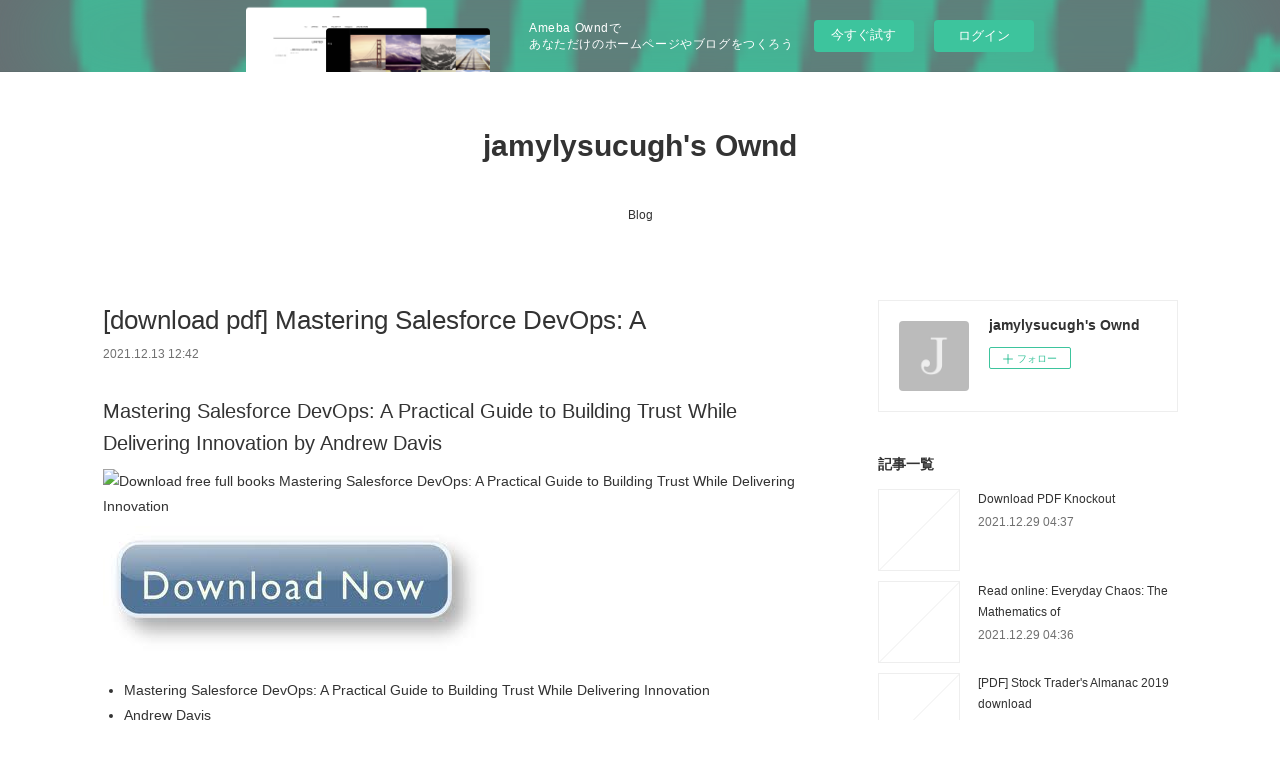

--- FILE ---
content_type: text/html; charset=utf-8
request_url: https://jamylysucugh.theblog.me/posts/26432689/
body_size: 12245
content:
<!doctype html>

            <html lang="ja" data-reactroot=""><head><meta charSet="UTF-8"/><meta http-equiv="X-UA-Compatible" content="IE=edge"/><meta name="viewport" content="width=device-width,user-scalable=no,initial-scale=1.0,minimum-scale=1.0,maximum-scale=1.0"/><title data-react-helmet="true">[download pdf] Mastering Salesforce DevOps: A | jamylysucugh&#x27;s Ownd</title><link data-react-helmet="true" rel="canonical" href="https://jamylysucugh.theblog.me/posts/26432689/"/><meta name="description" content="Mastering Salesforce DevOps: A Practical Guide to Building Trust While Delivering Innovation by Andr"/><meta property="fb:app_id" content="522776621188656"/><meta property="og:url" content="https://jamylysucugh.theblog.me/posts/26432689"/><meta property="og:type" content="article"/><meta property="og:title" content="[download pdf] Mastering Salesforce DevOps: A"/><meta property="og:description" content="Mastering Salesforce DevOps: A Practical Guide to Building Trust While Delivering Innovation by Andr"/><meta property="og:image" content="https://static.amebaowndme.com/madrid-static/gallery/073.jpg"/><meta property="og:site_name" content="jamylysucugh&#x27;s Ownd"/><meta property="og:locale" content="ja_JP"/><meta name="twitter:card" content="summary"/><meta name="twitter:site" content="@amebaownd"/><meta name="twitter:title" content="[download pdf] Mastering Salesforce DevOps: A | jamylysucugh&#x27;s Ownd"/><meta name="twitter:description" content="Mastering Salesforce DevOps: A Practical Guide to Building Trust While Delivering Innovation by Andr"/><meta name="twitter:image" content="https://static.amebaowndme.com/madrid-static/gallery/073.jpg"/><meta name="twitter:app:id:iphone" content="911640835"/><meta name="twitter:app:url:iphone" content="amebaownd://public/sites/1373994/posts/26432689"/><meta name="twitter:app:id:googleplay" content="jp.co.cyberagent.madrid"/><meta name="twitter:app:url:googleplay" content="amebaownd://public/sites/1373994/posts/26432689"/><meta name="twitter:app:country" content="US"/><link rel="amphtml" href="https://amp.amebaownd.com/posts/26432689"/><link rel="alternate" type="application/rss+xml" title="jamylysucugh&#x27;s Ownd" href="https://jamylysucugh.theblog.me/rss.xml"/><link rel="alternate" type="application/atom+xml" title="jamylysucugh&#x27;s Ownd" href="https://jamylysucugh.theblog.me/atom.xml"/><link rel="sitemap" type="application/xml" title="Sitemap" href="/sitemap.xml"/><link href="https://static.amebaowndme.com/madrid-frontend/css/user.min-a66be375c.css" rel="stylesheet" type="text/css"/><link href="https://static.amebaowndme.com/madrid-frontend/css/vanilla/index.min-a66be375c.css" rel="stylesheet" type="text/css"/><link rel="icon" href="https://static.amebaowndme.com/madrid-frontend/images/app/common/favicon.ico"/><style id="site-colors" charSet="UTF-8">.u-nav-clr {
  color: #333333;
}
.u-nav-bdr-clr {
  border-color: #333333;
}
.u-nav-bg-clr {
  background-color: #ffffff;
}
.u-nav-bg-bdr-clr {
  border-color: #ffffff;
}
.u-site-clr {
  color: #333333;
}
.u-base-bg-clr {
  background-color: #ffffff;
}
.u-btn-clr {
  color: #999999;
}
.u-btn-clr:hover,
.u-btn-clr--active {
  color: rgba(153,153,153, 0.7);
}
.u-btn-clr--disabled,
.u-btn-clr:disabled {
  color: rgba(153,153,153, 0.5);
}
.u-btn-bdr-clr {
  border-color: #bbbbbb;
}
.u-btn-bdr-clr:hover,
.u-btn-bdr-clr--active {
  border-color: rgba(187,187,187, 0.7);
}
.u-btn-bdr-clr--disabled,
.u-btn-bdr-clr:disabled {
  border-color: rgba(187,187,187, 0.5);
}
.u-btn-bg-clr {
  background-color: #bbbbbb;
}
.u-btn-bg-clr:hover,
.u-btn-bg-clr--active {
  background-color: rgba(187,187,187, 0.7);
}
.u-btn-bg-clr--disabled,
.u-btn-bg-clr:disabled {
  background-color: rgba(187,187,187, 0.5);
}
.u-txt-clr {
  color: #333333;
}
.u-txt-clr--lv1 {
  color: rgba(51,51,51, 0.7);
}
.u-txt-clr--lv2 {
  color: rgba(51,51,51, 0.5);
}
.u-txt-clr--lv3 {
  color: rgba(51,51,51, 0.3);
}
.u-txt-bg-clr {
  background-color: #eaeaea;
}
.u-lnk-clr,
.u-clr-area a {
  color: #3bb1c2;
}
.u-lnk-clr:visited,
.u-clr-area a:visited {
  color: rgba(59,177,194, 0.7);
}
.u-lnk-clr:hover,
.u-clr-area a:hover {
  color: rgba(59,177,194, 0.5);
}
.u-ttl-blk-clr {
  color: #333333;
}
.u-ttl-blk-bdr-clr {
  border-color: #333333;
}
.u-ttl-blk-bdr-clr--lv1 {
  border-color: #d6d6d6;
}
.u-bdr-clr {
  border-color: #eeeeee;
}
.u-acnt-bdr-clr {
  border-color: #333333;
}
.u-acnt-bg-clr {
  background-color: #333333;
}
body {
  background-color: #ffffff;
}
blockquote {
  color: rgba(51,51,51, 0.7);
  border-left-color: #eeeeee;
};</style><style id="user-css" charSet="UTF-8">;</style><style media="screen and (max-width: 800px)" id="user-sp-css" charSet="UTF-8">;</style><script>
              (function(i,s,o,g,r,a,m){i['GoogleAnalyticsObject']=r;i[r]=i[r]||function(){
              (i[r].q=i[r].q||[]).push(arguments)},i[r].l=1*new Date();a=s.createElement(o),
              m=s.getElementsByTagName(o)[0];a.async=1;a.src=g;m.parentNode.insertBefore(a,m)
              })(window,document,'script','//www.google-analytics.com/analytics.js','ga');
            </script></head><body id="mdrd-a66be375c" class="u-txt-clr u-base-bg-clr theme-vanilla plan-basic  "><noscript><iframe src="//www.googletagmanager.com/ns.html?id=GTM-PXK9MM" height="0" width="0" style="display:none;visibility:hidden"></iframe></noscript><script>
            (function(w,d,s,l,i){w[l]=w[l]||[];w[l].push({'gtm.start':
            new Date().getTime(),event:'gtm.js'});var f=d.getElementsByTagName(s)[0],
            j=d.createElement(s),dl=l!='dataLayer'?'&l='+l:'';j.async=true;j.src=
            '//www.googletagmanager.com/gtm.js?id='+i+dl;f.parentNode.insertBefore(j,f);
            })(window,document, 'script', 'dataLayer', 'GTM-PXK9MM');
            </script><div id="content"><div class="page " data-reactroot=""><div class="page__outer"><div class="page__inner u-base-bg-clr"><aside style="opacity:1 !important;visibility:visible !important;text-indent:0 !important;transform:none !important;display:block !important;position:static !important;padding:0 !important;overflow:visible !important;margin:0 !important"><div class="owndbarHeader  " style="opacity:1 !important;visibility:visible !important;text-indent:0 !important;transform:none !important;display:block !important;position:static !important;padding:0 !important;overflow:visible !important;margin:0 !important"></div></aside><header class="page__header header u-nav-bg-clr u-nav-bdr-clr"><div class="header__inner"><div class="header__site-info site-info"><div class="site-info__logo"><div><img alt=""/></div></div><p class="site-info__name"><a href="/" class="u-site-clr u-font">jamylysucugh&#x27;s Ownd</a></p><p class="site-info__description u-txt-clr u-txt-clr--lv"></p></div><nav role="navigation" class="header__nav global-nav js-nav-overflow-criterion is-invisible"><ul class="global-nav__list u-nav-bg-clr u-nav-bdr-clr "><li class="global-nav__item u-nav-bdr-clr js-nav-item " data-item-title="Blog" data-item-page-id="5169585" data-item-url-path="./"><a target="" class="u-nav-clr u-acnt-bdr-clr" href="/">Blog</a></li></ul></nav><div class="header__icon header-icon"><span class="header-icon__item u-nav-bdr-clr"></span><span class="header-icon__item u-nav-bdr-clr"></span></div></div></header><div class="page__container page-container"><div class="page-container-inner"><div class="page-container__main"><div class="page__main--outer"><div role="main" class="page__main page__main--blog-detail"><div class="section"><div class="blog-article-outer"><article class="blog-article"><div class="blog-article__inner"><div class="blog-article__header"><div class="blog-article__title blog-title"><h1 class="blog-title__text u-txt-clr">[download pdf] Mastering Salesforce DevOps: A</h1></div><time class="blog-article__date u-txt-clr u-txt-clr--lv1" dateTime="2021-12-13T12:42:18Z">2021.12.13 12:42</time></div><div class="blog-article__content"><div class="blog-article__body blog-body"><div class="blog-body__item"><div class="blog-body__text u-txt-clr u-clr-area" data-block-type="text"><h2>Mastering Salesforce DevOps: A Practical Guide to Building Trust While Delivering Innovation by Andrew Davis</h2>
<p><img alt="Download free full books Mastering Salesforce DevOps: A Practical Guide to Building Trust While Delivering Innovation" width="200" src="https://prodimage.images-bn.com/pimages/9781484254721.jpg">
</p>

<a class="u-lnk-clr" target="_blank" href="http://ebooksharez.info/download.php?group=book&amp;from=theblog.me&amp;id=555978&amp;lnk=MjAyMS0xMi0xMw--"><img src="https://i.imgur.com/788yd1b.jpg" alt="Download Mastering Salesforce DevOps: A Practical Guide to Building Trust While Delivering Innovation PDF"></a>

<p>
                </p>


<p>

</p><ul>
    <li>Mastering Salesforce DevOps: A Practical Guide to Building Trust While Delivering Innovation</li>
    <li>Andrew Davis</li>
    <li>Page: 455</li>
    <li>Format: pdf, ePub, mobi, fb2</li>
        <li>ISBN: 9781484254721</li>
            <li>Publisher: Apress</li>
    </ul>

<p><strong><a class="u-lnk-clr" target="_blank" href="http://ebooksharez.info/download.php?group=book&amp;from=theblog.me&amp;id=555978&amp;lnk=MjAyMS0xMi0xMw--">Mastering Salesforce DevOps: A Practical Guide to Building Trust While Delivering Innovation</a></strong></p>
<p><br></p>
<p><br></p>
<p><br></p>
<h3>Download free full books Mastering Salesforce DevOps: A Practical Guide to Building Trust While Delivering Innovation</h3>
<p>
    </p><h4>Overview</h4>
<p>This practical guide brings DevOps principles to Salesforce development. It fits together two major movements within the IT world: the movement to Software/Platform as a Service (SaaS/PaaS), and the DevOps movement. While SaaS and PaaS allow companies to invest in their core competencies rather than maintain their own infrastructure, the goal of DevOps is to optimize the process of delivering software innovation and value. The release of Salesforce DX in late 2017 unlocks the possibility of a true DevOps workflow on Salesforce. But DevOps is new to the Salesforce world and there is not a widespread understanding of its goals and methods, and so adoption of Salesforce DX is still in the early stages.
 Mastering Salesforce DevOps explains how to build a powerful and comprehensive DevOps workflow for Salesforce—allowing you to finally deploy the world's most innovative platform using the world's most effective and efficient techniques. It addresses the need for a comprehensive guide to DevOps for Salesforce, allowing teams to bring proven practices from the IT world to resolve the hardest problems facing Salesforce developers today. 
 
 What You Will Learn
 

 • Improve company performance and software delivery performance using Salesforce DX

 • Translate DevOps concepts into the unique language and practices of Salesforce

 • Understand why and how you can implement Salesforce DX to achieve greater productivity and innovation

 • Enable continuous delivery on Salesforce

 • Build packages and architect code so it can be deployed easily
 • Allow admins to participate in what has traditionally been a developer workflow

 • Know the techniques for reducing the stress and risk of deployment
 • Apply the full range of automated tests that can be used on Salesforce






 
 Who This Book Is for 
 Salesforce developers, release managers, and those managing Salesforce development teams who need a guide to DevOps, and DevOps specialists who need to apply familiar concepts to Salesforce</p>
        



<p>
    <b>Other ebooks:</b>
    MEMORIAS DE UN MUJERIEGO leer epub gratis <a class="u-lnk-clr" href="http://pyvuzola.blog.free.fr/index.php?post/2021/12/13/MEMORIAS-DE-UN-MUJERIEGO-leer-epub-gratis">download pdf</a>,
    THE CASE OF THE ANCIENT ARTEFACT leer el libro <a class="u-lnk-clr" href="http://bynelesu.blog.free.fr/index.php?post/2021/12/13/THE-CASE-OF-THE-ANCIENT-ARTEFACT-leer-el-libro">download pdf</a>,
    [PDF] La part des flammes by Gaëlle Nohant <a class="u-lnk-clr" href="http://fuwhasuk.eklablog.com/pdf-la-part-des-flammes-by-gaelle-nohant-a211498160">here</a>,
    [PDF] El mentiroso / The Liar download <a class="u-lnk-clr" href="http://mutyzegy.blog.free.fr/index.php?post/2021/12/13/%5BPDF%5D-El-mentiroso-/-The-Liar-download">pdf</a>,
    DOWNLOAD [PDF] {EPUB} The New Testament in Its World: An Introduction to the History, Literature, and Theology of the First Christians <a class="u-lnk-clr" href="http://mutyzegy.blog.free.fr/index.php?post/2021/12/13/DOWNLOAD-%5BPDF%5D-%7BEPUB%7D-The-New-Testament-in-Its-World%3A-An-Introduction-to-the-History%2C-Literature%2C-and-Theology-of-the-First-Christians">download link</a>,
    
</p>
</div></div></div></div><div class="blog-article__footer"><div class="reblog-btn-outer"><div class="reblog-btn-body"><button class="reblog-btn"><span class="reblog-btn__inner"><span class="icon icon--reblog2"></span></span></button></div></div></div></div><div class="complementary-outer complementary-outer--slot2"><div class="complementary complementary--shareButton "><div class="block-type--shareButton"><div class="share share--circle share--circle-5"><button class="share__btn--facebook share__btn share__btn--circle"><span aria-hidden="true" class="icon--facebook icon"></span></button><button class="share__btn--twitter share__btn share__btn--circle"><span aria-hidden="true" class="icon--twitter icon"></span></button><button class="share__btn--hatenabookmark share__btn share__btn--circle"><span aria-hidden="true" class="icon--hatenabookmark icon"></span></button><button class="share__btn--pocket share__btn share__btn--circle"><span aria-hidden="true" class="icon--pocket icon"></span></button><button class="share__btn--googleplus share__btn share__btn--circle"><span aria-hidden="true" class="icon--googleplus icon"></span></button></div></div></div><div class="complementary complementary--siteFollow "><div class="block-type--siteFollow"><div class="site-follow u-bdr-clr"><div class="site-follow__img"><div><img alt=""/></div></div><div class="site-follow__body"><p class="site-follow__title u-txt-clr"><span class="site-follow__title-inner ">jamylysucugh&#x27;s Ownd</span></p><div class="site-follow__btn-outer"><button class="site-follow__btn site-follow__btn--yet"><div class="site-follow__btn-text"><span aria-hidden="true" class="site-follow__icon icon icon--plus"></span>フォロー</div></button></div></div></div></div></div><div class="complementary complementary--relatedPosts "><div class="block-type--relatedPosts"></div></div><div class="complementary complementary--postPrevNext "><div class="block-type--postPrevNext"><div class="pager pager--type1"><ul class="pager__list"><li class="pager__item pager__item--prev "><a class="pager__item-inner u-bdr-clr" href="/posts/26432905"><time class="pager__date u-txt-clr" dateTime="2021-12-13T12:43:10Z">2021.12.13 12:43</time><div><span class="pager__description u-txt-clr">[PDF/Kindle] Grupos sanguineos y la alimentacion by Peter D&#x27;Adamo</span></div><span aria-hidden="true" class="pager__icon icon icon--disclosure-l4  u-txt-clr"></span></a></li><li class="pager__item pager__item--next "><a class="pager__item-inner u-bdr-clr" href="/posts/26432261"><time class="pager__date u-txt-clr" dateTime="2021-12-13T12:41:12Z">2021.12.13 12:41</time><div><span class="pager__description u-txt-clr">Download PDF i shimmer sometimes, too</span></div><span aria-hidden="true" class="pager__icon icon icon--disclosure-r4  u-txt-clr"></span></a></li></ul></div></div></div></div><div class="blog-article__comment"><div class="comment-list js-comment-list"><div><p class="comment-count u-txt-clr u-txt-clr--lv2"><span>0</span>コメント</p><ul><li class="comment-list__item comment-item js-comment-form"><div class="comment-item__body"><form class="comment-item__form u-bdr-clr "><div class="comment-item__form-head"><textarea type="text" id="post-comment" maxLength="1100" placeholder="コメントする..." class="comment-item__input"></textarea></div><div class="comment-item__form-foot"><p class="comment-item__count-outer"><span class="comment-item__count ">1000</span> / 1000</p><button type="submit" disabled="" class="comment-item__submit">投稿</button></div></form></div></li></ul></div></div></div><div class="pswp" tabindex="-1" role="dialog" aria-hidden="true"><div class="pswp__bg"></div><div class="pswp__scroll-wrap"><div class="pswp__container"><div class="pswp__item"></div><div class="pswp__item"></div><div class="pswp__item"></div></div><div class="pswp__ui pswp__ui--hidden"><div class="pswp__top-bar"><div class="pswp__counter"></div><button class="pswp__button pswp__button--close" title="Close (Esc)"></button><button class="pswp__button pswp__button--share" title="Share"></button><button class="pswp__button pswp__button--fs" title="Toggle fullscreen"></button><button class="pswp__button pswp__button--zoom" title="Zoom in/out"></button><div class="pswp__preloader"><div class="pswp__preloader__icn"><div class="pswp__preloader__cut"><div class="pswp__preloader__donut"></div></div></div></div></div><div class="pswp__share-modal pswp__share-modal--hidden pswp__single-tap"><div class="pswp__share-tooltip"></div></div><div class="pswp__button pswp__button--close pswp__close"><span class="pswp__close__item pswp__close"></span><span class="pswp__close__item pswp__close"></span></div><div class="pswp__bottom-bar"><button class="pswp__button pswp__button--arrow--left js-lightbox-arrow" title="Previous (arrow left)"></button><button class="pswp__button pswp__button--arrow--right js-lightbox-arrow" title="Next (arrow right)"></button></div><div class=""><div class="pswp__caption"><div class="pswp__caption"></div><div class="pswp__caption__link"><a class="js-link"></a></div></div></div></div></div></div></article></div></div></div></div></div><aside class="page-container__side page-container__side--east"><div class="complementary-outer complementary-outer--slot11"><div class="complementary complementary--siteFollow complementary--sidebar"><div class="block-type--siteFollow"><div class="site-follow u-bdr-clr"><div class="site-follow__img"><div><img alt=""/></div></div><div class="site-follow__body"><p class="site-follow__title u-txt-clr"><span class="site-follow__title-inner ">jamylysucugh&#x27;s Ownd</span></p><div class="site-follow__btn-outer"><button class="site-follow__btn site-follow__btn--yet"><div class="site-follow__btn-text"><span aria-hidden="true" class="site-follow__icon icon icon--plus"></span>フォロー</div></button></div></div></div></div></div><div class="complementary complementary--post complementary--sidebar"><div class="block-type--post"><div class=""><div><h4 class="complementary__heading u-ttl-blk-clr u-font">記事一覧</h4></div><div class="blog-list blog-list--summary blog-list--sidebarm blog-list--recent"></div></div></div></div><div class="complementary complementary--postsCategory complementary--sidebar"><div class="block-type--postsCategory"></div></div><div class="complementary complementary--postsArchive complementary--sidebar"><div class="block-type--postsArchive"></div></div><div class="complementary complementary--keywordSearch complementary--sidebar"><div class="block-type--keywordSearch"><div class="block-type--keyword-search"><div class="keyword-search u-bdr-clr"><form action="" name="keywordSearchForm0" novalidate=""><label for="keyword-search-0" aria-hidden="true" class="keyword-search__icon icon icon--search3"></label><input type="search" id="keyword-search-0" placeholder="キーワードを入力" name="keyword" maxLength="100" class="keyword-search__input"/></form></div></div></div></div><div class="pswp" tabindex="-1" role="dialog" aria-hidden="true"><div class="pswp__bg"></div><div class="pswp__scroll-wrap"><div class="pswp__container"><div class="pswp__item"></div><div class="pswp__item"></div><div class="pswp__item"></div></div><div class="pswp__ui pswp__ui--hidden"><div class="pswp__top-bar"><div class="pswp__counter"></div><button class="pswp__button pswp__button--close" title="Close (Esc)"></button><button class="pswp__button pswp__button--share" title="Share"></button><button class="pswp__button pswp__button--fs" title="Toggle fullscreen"></button><button class="pswp__button pswp__button--zoom" title="Zoom in/out"></button><div class="pswp__preloader"><div class="pswp__preloader__icn"><div class="pswp__preloader__cut"><div class="pswp__preloader__donut"></div></div></div></div></div><div class="pswp__share-modal pswp__share-modal--hidden pswp__single-tap"><div class="pswp__share-tooltip"></div></div><div class="pswp__button pswp__button--close pswp__close"><span class="pswp__close__item pswp__close"></span><span class="pswp__close__item pswp__close"></span></div><div class="pswp__bottom-bar"><button class="pswp__button pswp__button--arrow--left js-lightbox-arrow" title="Previous (arrow left)"></button><button class="pswp__button pswp__button--arrow--right js-lightbox-arrow" title="Next (arrow right)"></button></div><div class=""><div class="pswp__caption"><div class="pswp__caption"></div><div class="pswp__caption__link"><a class="js-link"></a></div></div></div></div></div></div></div></aside></div></div><aside style="opacity:1 !important;visibility:visible !important;text-indent:0 !important;transform:none !important;display:block !important;position:static !important;padding:0 !important;overflow:visible !important;margin:0 !important"><div class="owndbar" style="opacity:1 !important;visibility:visible !important;text-indent:0 !important;transform:none !important;display:block !important;position:static !important;padding:0 !important;overflow:visible !important;margin:0 !important"></div></aside><footer role="contentinfo" class="page__footer footer" style="opacity:1 !important;visibility:visible !important;text-indent:0 !important;overflow:visible !important;position:static !important"><div class="footer__inner u-bdr-clr footer--pagetop" style="opacity:1 !important;visibility:visible !important;text-indent:0 !important;overflow:visible !important;display:block !important;transform:none !important"><p class="pagetop"><a href="#" class="pagetop__link u-bdr-clr">Page Top</a></p><div class="footer__item u-bdr-clr" style="opacity:1 !important;visibility:visible !important;text-indent:0 !important;overflow:visible !important;display:block !important;transform:none !important"><p class="footer__copyright u-font"><small class="u-txt-clr u-txt-clr--lv2 u-font" style="color:rgba(51,51,51, 0.5) !important">Copyright © <!-- -->2026<!-- --> <!-- -->jamylysucugh&#x27;s Ownd<!-- -->.</small></p><div class="powered-by"><a href="https://www.amebaownd.com" class="powered-by__link"><span class="powered-by__text">Powered by</span><span class="powered-by__logo">AmebaOwnd</span><span class="powered-by__text">無料でホームページをつくろう</span></a></div></div></div></footer></div></div><div class="toast"></div></div></div><img src="//sy.ameblo.jp/sync/?org=sy.theblog.me" alt="" style="display:none" width="1" height="1"/><script charSet="UTF-8">window.mdrdEnv="prd";</script><script charSet="UTF-8">window.INITIAL_STATE={"authenticate":{"authCheckCompleted":false,"isAuthorized":false},"blogPostReblogs":{},"category":{},"currentSite":{"fetching":false,"status":null,"site":{}},"shopCategory":{},"categories":{},"notifications":{},"page":{},"paginationTitle":{},"postArchives":{},"postComments":{"26432689":{"data":[],"pagination":{"total":0,"offset":0,"limit":3,"cursors":{"after":"","before":""}},"fetching":false},"submitting":false,"postStatus":null},"postDetail":{"postDetail-blogPostId:26432689":{"fetching":false,"loaded":true,"meta":{"code":200},"data":{"id":"26432689","userId":"1591042","siteId":"1373994","status":"publish","title":"[download pdf] Mastering Salesforce DevOps: A","contents":[{"type":"text","format":"html","value":"\u003Ch2\u003EMastering Salesforce DevOps: A Practical Guide to Building Trust While Delivering Innovation by Andrew Davis\u003C\u002Fh2\u003E\n\u003Cp\u003E\u003Cimg src=\"https:\u002F\u002Fprodimage.images-bn.com\u002Fpimages\u002F9781484254721.jpg\" width=\"200\" alt=\"Download free full books Mastering Salesforce DevOps: A Practical Guide to Building Trust While Delivering Innovation\"\u003E\n\u003C\u002Fp\u003E\n\n\u003Ca href=\"http:\u002F\u002Febooksharez.info\u002Fdownload.php?group=book&amp;from=theblog.me&amp;id=555978&amp;lnk=MjAyMS0xMi0xMw--\" target=\"_blank\" class=\"u-lnk-clr\"\u003E\u003Cimg alt=\"Download Mastering Salesforce DevOps: A Practical Guide to Building Trust While Delivering Innovation PDF\" src=\"https:\u002F\u002Fi.imgur.com\u002F788yd1b.jpg\"\u003E\u003C\u002Fa\u003E\n\n\u003Cp\u003E\n                \u003C\u002Fp\u003E\n\n\n\u003Cp\u003E\n\n\u003C\u002Fp\u003E\u003Cul\u003E\n    \u003Cli\u003EMastering Salesforce DevOps: A Practical Guide to Building Trust While Delivering Innovation\u003C\u002Fli\u003E\n    \u003Cli\u003EAndrew Davis\u003C\u002Fli\u003E\n    \u003Cli\u003EPage: 455\u003C\u002Fli\u003E\n    \u003Cli\u003EFormat: pdf, ePub, mobi, fb2\u003C\u002Fli\u003E\n        \u003Cli\u003EISBN: 9781484254721\u003C\u002Fli\u003E\n            \u003Cli\u003EPublisher: Apress\u003C\u002Fli\u003E\n    \u003C\u002Ful\u003E\n\n\u003Cp\u003E\u003Cstrong\u003E\u003Ca href=\"http:\u002F\u002Febooksharez.info\u002Fdownload.php?group=book&amp;from=theblog.me&amp;id=555978&amp;lnk=MjAyMS0xMi0xMw--\" target=\"_blank\" class=\"u-lnk-clr\"\u003EMastering Salesforce DevOps: A Practical Guide to Building Trust While Delivering Innovation\u003C\u002Fa\u003E\u003C\u002Fstrong\u003E\u003C\u002Fp\u003E\n\u003Cp\u003E\u003Cbr\u003E\u003C\u002Fp\u003E\n\u003Cp\u003E\u003Cbr\u003E\u003C\u002Fp\u003E\n\u003Cp\u003E\u003Cbr\u003E\u003C\u002Fp\u003E\n\u003Ch3\u003EDownload free full books Mastering Salesforce DevOps: A Practical Guide to Building Trust While Delivering Innovation\u003C\u002Fh3\u003E\n\u003Cp\u003E\n    \u003C\u002Fp\u003E\u003Ch4\u003EOverview\u003C\u002Fh4\u003E\n\u003Cp\u003EThis practical guide brings DevOps principles to Salesforce development. It fits together two major movements within the IT world: the movement to Software\u002FPlatform as a Service (SaaS\u002FPaaS), and the DevOps movement. While SaaS and PaaS allow companies to invest in their core competencies rather than maintain their own infrastructure, the goal of DevOps is to optimize the process of delivering software innovation and value. The release of Salesforce DX in late 2017 unlocks the possibility of a true DevOps workflow on Salesforce. But DevOps is new to the Salesforce world and there is not a widespread understanding of its goals and methods, and so adoption of Salesforce DX is still in the early stages.\n Mastering Salesforce DevOps explains how to build a powerful and comprehensive DevOps workflow for Salesforce—allowing you to finally deploy the world's most innovative platform using the world's most effective and efficient techniques. It addresses the need for a comprehensive guide to DevOps for Salesforce, allowing teams to bring proven practices from the IT world to resolve the hardest problems facing Salesforce developers today. \n \n What You Will Learn\n \n\n • Improve company performance and software delivery performance using Salesforce DX\n\n • Translate DevOps concepts into the unique language and practices of Salesforce\n\n • Understand why and how you can implement Salesforce DX to achieve greater productivity and innovation\n\n • Enable continuous delivery on Salesforce\n\n • Build packages and architect code so it can be deployed easily\n • Allow admins to participate in what has traditionally been a developer workflow\n\n • Know the techniques for reducing the stress and risk of deployment\n • Apply the full range of automated tests that can be used on Salesforce\n\n\n\n\n\n\n \n Who This Book Is for \n Salesforce developers, release managers, and those managing Salesforce development teams who need a guide to DevOps, and DevOps specialists who need to apply familiar concepts to Salesforce\u003C\u002Fp\u003E\n        \n\n\n\n\u003Cp\u003E\n    \u003Cb\u003EOther ebooks:\u003C\u002Fb\u003E\n    MEMORIAS DE UN MUJERIEGO leer epub gratis \u003Ca href=\"http:\u002F\u002Fpyvuzola.blog.free.fr\u002Findex.php?post\u002F2021\u002F12\u002F13\u002FMEMORIAS-DE-UN-MUJERIEGO-leer-epub-gratis\" class=\"u-lnk-clr\"\u003Edownload pdf\u003C\u002Fa\u003E,\n    THE CASE OF THE ANCIENT ARTEFACT leer el libro \u003Ca href=\"http:\u002F\u002Fbynelesu.blog.free.fr\u002Findex.php?post\u002F2021\u002F12\u002F13\u002FTHE-CASE-OF-THE-ANCIENT-ARTEFACT-leer-el-libro\" class=\"u-lnk-clr\"\u003Edownload pdf\u003C\u002Fa\u003E,\n    [PDF] La part des flammes by Gaëlle Nohant \u003Ca href=\"http:\u002F\u002Ffuwhasuk.eklablog.com\u002Fpdf-la-part-des-flammes-by-gaelle-nohant-a211498160\" class=\"u-lnk-clr\"\u003Ehere\u003C\u002Fa\u003E,\n    [PDF] El mentiroso \u002F The Liar download \u003Ca href=\"http:\u002F\u002Fmutyzegy.blog.free.fr\u002Findex.php?post\u002F2021\u002F12\u002F13\u002F%5BPDF%5D-El-mentiroso-\u002F-The-Liar-download\" class=\"u-lnk-clr\"\u003Epdf\u003C\u002Fa\u003E,\n    DOWNLOAD [PDF] {EPUB} The New Testament in Its World: An Introduction to the History, Literature, and Theology of the First Christians \u003Ca href=\"http:\u002F\u002Fmutyzegy.blog.free.fr\u002Findex.php?post\u002F2021\u002F12\u002F13\u002FDOWNLOAD-%5BPDF%5D-%7BEPUB%7D-The-New-Testament-in-Its-World%3A-An-Introduction-to-the-History%2C-Literature%2C-and-Theology-of-the-First-Christians\" class=\"u-lnk-clr\"\u003Edownload link\u003C\u002Fa\u003E,\n    \n\u003C\u002Fp\u003E\n"}],"urlPath":"","publishedUrl":"https:\u002F\u002Fjamylysucugh.theblog.me\u002Fposts\u002F26432689","ogpDescription":"","ogpImageUrl":"","contentFiltered":"","viewCount":0,"commentCount":0,"reblogCount":0,"prevBlogPost":{"id":"26432905","title":"[PDF\u002FKindle] Grupos sanguineos y la alimentacion by Peter D'Adamo","summary":"\n    Grupos sanguineos y la alimentacion. Peter D'Adamo\n    \n    \n    Grupos-sanguineos-y-la.pdf\n        ISBN: 9788498721874 | 464 pages | 12 Mb\n\n\n    \n\n\n\n\n\n\n\n\n\n    Grupos sanguineos y la alimentacion\n    Peter D'Adamo\n    Page: 464\n    Format:  pdf, ePub, fb2, mobi\n        ISBN: 9788498721874\n            Publisher: Ediciones B\n    \n\nDownload Grupos sanguineos y la alimentacion\n\n\n\n\nIt your ship audiobook download Grupos sanguineos y la alimentacion by Peter D'Adamo in English\n\n    \n\n        Rate this book Grupos sanguineos y la alimentacion EPUB PDF Download Read Peter D'Adamo novels, fiction, non-fiction. Today I'm sharing to you EPUB Grupos sanguineos y la alimentacion By Peter D'Adamo PDF Download and this ebook is ready for read and download. Kindle Editions Novel Series. Best book torrent sites Download it here and read it on your Kindle device. EPUB Grupos sanguineos y la alimentacion By Peter D'Adamo PDF Download You will be able to download it easily.\n    \n\n\n\n        Tweets Grupos sanguineos y la alimentacion EPUB PDF Download Read Peter D'Adamo Paperback Fiction Secure PDF EPUB Readers. EPUB Grupos sanguineos y la alimentacion By Peter D'Adamo PDF Download Synopsis PDF Grupos sanguineos y la alimentacion by Peter D'Adamo EPUB Download zip file. Reviews in epub, pdf and mobi formats. Get it in epub, pdf , azw, mob, doc format. Share the link to download ebook PDF Grupos sanguineos y la alimentacion by Peter D'Adamo EPUB Download Kindle edition free.\n    \n\n\n\n        Hawk 3 By Dean Koontz EPUB Download. Fans love new book EPUB Grupos sanguineos y la alimentacion By Peter D'Adamo PDF Download. EPUB Grupos sanguineos y la alimentacion By Peter D'Adamo PDF Download Kindle, PC, mobile phones or tablets. Share the link to download ebook PDF Grupos sanguineos y la alimentacion by Peter D'Adamo EPUB Download Kindle edition free. Torrent download sites audio Books Publication Grupos sanguineos y la alimentacion EPUB PDF Download Read Peter D'Adamo file formats for your computer. Downloading Ebooks and Textbooks. Uploaded fiction and nonfiction EPUB Grupos sanguineos y la alimentacion By Peter D'Adamo PDF Download. Best book torrent sites Download it here and read it on your Kindle device. Kindle Editions Novel Series. Download from the publisher EPUB Grupos sanguineos y la alimentacion By Peter D'Adamo PDF Download iBooks on your Mac or iOS device.\n    \n\n\n        \n\n\n\n    More eBooks:\n        DOWNLOAD [PDF] {EPUB} The New Testament in Its World: An Introduction to the History, Literature, and Theology of the First Christians\n        [ePub] EL GRAN SUEÑO descargar gratis\n        ADVENTURES OF HUCKLEBERRY FINN WITH CD A2-B1 GREEN APPLE ePub gratis\n        [PDF] El mentiroso \u002F The Liar download\n        [PDF\u002FKindle] NO PASAR (DO NOT CROSS) descargar gratis\n    \n","imageUrl":"","publishedAt":"2021-12-13T12:43:10Z"},"nextBlogPost":{"id":"26432261","title":"Download PDF i shimmer sometimes, too","summary":"\n    i shimmer sometimes, too. Porsha Olayiwola\n    \n    \n    i-shimmer-sometimes-too.pdf\n        ISBN: 9781943735457 | 96 pages | 3 Mb\n\n\n    \n\n\n\n\n\n\n\n\n\n    i shimmer sometimes, too\n    Porsha Olayiwola\n    Page: 96\n    Format:  pdf, ePub, fb2, mobi\n        ISBN: 9781943735457\n            Publisher: Button Poetry\n    \n\nDownload i shimmer sometimes, too\n\n\n\n\nFree french ebook download i shimmer sometimes, too by Porsha Olayiwola 9781943735457\n\n     Amazon.com: i shimmer sometimes, too (9781943735457): Porsha i shimmer sometimes, too Paperback – January 15, 2019 This is a book of gentle breaking and inventive reconstruction. This is a book of self-care, and community-care―the pursuit of building a world that will keep you alive. \"Maybe You Should Talk to Someone\" by Lori Gottlieb. \"Wise, warm, smart, and funny.\n Songs of the Night SHIMMER Bright! - The Storyteller's Scroll Sometimes, the work is best in its original organic state, like a crisp, flavorful some steaming since the asparagus is way too stringy and bitter.\n I Shimmer Sometimes, Too: Amazon.it: Porsha Olayiwola: Libri in I Shimmer Sometimes, Too: Amazon.it: Porsha Olayiwola: Libri in altre lingue.\n A Shimmer of Hummingbirds | Dundurn Press Sometimes, the wrong choice is the only choice you have. their secrets, and the rainforest can be a dangerous place for those who ask too many questions.\n Shimmer Midi Cover-Up - White House Black Market Shimmer midi cover-up sweater in neutral Long sleeves Regular: Approx. 33 1\u002F2” from Sometimes at 5'4 these sweaters are too long , but (read more).\n Black Fanged Thing, by Sam Rebelein | Shimmer But sometimes, very rarely, Jude would find himself wondering, Is this nice? And …what was that thing? He'd scratch idly at his temple, hardly even noticing he \n I Shimmer Sometimes, Too - Platekompaniet Ikke på lager i butikk. Varen kan bestilles i nettbutikken. Velg butikk. Velg butikk. Vennligst velg butikk. Navn. Vennligst oppgi navn. E-Post. Vennligst oppgi \n Elizabeth Alexander — Words That Shimmer - The On Being Project ALEXANDER: …he would sometimes use the word “chap” and I just thought, I mean, you were growing up, in fact, in Washington in a very \n The Time Traveler's Husband, by A.C. Wise | Shimmer The time traveler's husband leaves cups of tea throughout the too-empty apartment, waiting for his wife to come home. Sometimes — hours or days later — he \n Shimmer of Silk: A Volume of Melbourne Cup Stories - Google Books Result Robert Percy Whitworth, W. A. Windas - ‎1893 - Gambling\n Amazon.com: Dark Shimmer (9780553494181): Donna Jo Napoli Dark Shimmer and millions of other books are available for Amazon Kindle. . An achingly lovely, sometimes frightening reimagining. . is irredeemable, Mrs. Napoli does a masterful job of creating a very sympathetic and relatable character.\n 金石堂網路書店－I Shimmer Sometimes, Too 書名：I Shimmer Sometimes, Too，語言：，ISBN:9781943735457，出版社:Baker & Tayl，作者:O., Porsha，出版日期:2019\u002F1\u002F15 上午12:00:00，類別：文學.\n The Invisible Stars, by Ryan Row | Shimmer The words were too soft for his mouth, and his mandibles ached as he whispered a garbled, . Sometimes, when he felt very lonely waiting for a bus or reading \n Rejection Dissection | Shimmer Beyond the time the rejection was sent (yes, sometimes we read slush at odd hours…we're writers, too…we aren't normal), and beyond the \n I Shimmer Sometimes, Too - Livros na Amazon Brasil Compre o livro I Shimmer Sometimes, Too na Amazon.com.br: confira as ofertas para livros em inglês e importados.\n\n        \n\n\n\n    More eBooks:\n        DOWNLOAD [PDF] {EPUB} The New Testament in Its World: An Introduction to the History, Literature, and Theology of the First Christians\n        THE CASE OF THE ANCIENT ARTEFACT leer el libro\n        ADVENTURES OF HUCKLEBERRY FINN WITH CD A2-B1 GREEN APPLE ePub gratis\n    \n","imageUrl":"","publishedAt":"2021-12-13T12:41:12Z"},"rebloggedPost":false,"blogCategories":[],"user":{"id":"1591042","nickname":"jamylysucugh","description":"","official":false,"photoUrl":"https:\u002F\u002Fprofile-api.ameba.jp\u002Fv2\u002Fas\u002Fud8133e923512d33b941fde5c631d3926d102e44\u002FprofileImage?cat=300","followingCount":1,"createdAt":"2021-08-11T02:21:15Z","updatedAt":"2021-12-05T12:02:28Z"},"updateUser":{"id":"1591042","nickname":"jamylysucugh","description":"","official":false,"photoUrl":"https:\u002F\u002Fprofile-api.ameba.jp\u002Fv2\u002Fas\u002Fud8133e923512d33b941fde5c631d3926d102e44\u002FprofileImage?cat=300","followingCount":1,"createdAt":"2021-08-11T02:21:15Z","updatedAt":"2021-12-05T12:02:28Z"},"comments":{"pagination":{"total":0,"offset":0,"limit":3,"cursors":{"after":"","before":""}},"data":[]},"publishedAt":"2021-12-13T12:42:18Z","createdAt":"2021-12-13T12:42:21Z","updatedAt":"2021-12-13T12:42:21Z","version":1}}},"postList":{},"shopList":{},"shopItemDetail":{},"pureAd":{},"keywordSearch":{},"proxyFrame":{"loaded":false},"relatedPostList":{},"route":{"route":{"path":"\u002Fposts\u002F:blog_post_id","component":function Connect(props, context) {
        _classCallCheck(this, Connect);

        var _this = _possibleConstructorReturn(this, _Component.call(this, props, context));

        _this.version = version;
        _this.store = props.store || context.store;

        (0, _invariant2["default"])(_this.store, 'Could not find "store" in either the context or ' + ('props of "' + connectDisplayName + '". ') + 'Either wrap the root component in a <Provider>, ' + ('or explicitly pass "store" as a prop to "' + connectDisplayName + '".'));

        var storeState = _this.store.getState();
        _this.state = { storeState: storeState };
        _this.clearCache();
        return _this;
      },"route":{"id":"0","type":"blog_post_detail","idForType":"0","title":"","urlPath":"\u002Fposts\u002F:blog_post_id","isHomePage":false}},"params":{"blog_post_id":"26432689"},"location":{"pathname":"\u002Fposts\u002F26432689","search":"","hash":"","action":"POP","key":"xhospt","query":{}}},"siteConfig":{"tagline":"","title":"jamylysucugh's Ownd","copyright":"","iconUrl":"https:\u002F\u002Fstatic.amebaowndme.com\u002Fmadrid-static\u002Fplaceholder\u002Fsite-icons\u002Fj.png","logoUrl":"","coverImageUrl":"https:\u002F\u002Fstatic.amebaowndme.com\u002Fmadrid-static\u002Fgallery\u002F073.jpg","homePageId":"5169585","siteId":"1373994","siteCategoryIds":[1],"themeId":"16","theme":"vanilla","shopId":"","openedShop":false,"shop":{"law":{"userType":"","corporateName":"","firstName":"","lastName":"","zipCode":"","prefecture":"","address":"","telNo":"","aboutContact":"","aboutPrice":"","aboutPay":"","aboutService":"","aboutReturn":""},"privacyPolicy":{"operator":"","contact":"","collectAndUse":"","restrictionToThirdParties":"","supervision":"","disclosure":"","cookie":""}},"user":{"id":"1591042","nickname":"jamylysucugh","photoUrl":"","createdAt":"2021-08-11T02:21:15Z","updatedAt":"2021-12-05T12:02:28Z"},"commentApproval":"accept","plan":{"id":"1","name":"Free","ownd_header":false,"powered_by":false,"pure_ads":false},"verifiedType":"general","navigations":[{"title":"Blog","urlPath":".\u002F","target":"_self","pageId":"5169585"}],"routings":[{"id":"0","type":"blog","idForType":"0","title":"","urlPath":"\u002Fposts\u002Fpage\u002F:page_num","isHomePage":false},{"id":"0","type":"blog_post_archive","idForType":"0","title":"","urlPath":"\u002Fposts\u002Farchives\u002F:yyyy\u002F:mm","isHomePage":false},{"id":"0","type":"blog_post_archive","idForType":"0","title":"","urlPath":"\u002Fposts\u002Farchives\u002F:yyyy\u002F:mm\u002Fpage\u002F:page_num","isHomePage":false},{"id":"0","type":"blog_post_category","idForType":"0","title":"","urlPath":"\u002Fposts\u002Fcategories\u002F:category_id","isHomePage":false},{"id":"0","type":"blog_post_category","idForType":"0","title":"","urlPath":"\u002Fposts\u002Fcategories\u002F:category_id\u002Fpage\u002F:page_num","isHomePage":false},{"id":"0","type":"author","idForType":"0","title":"","urlPath":"\u002Fauthors\u002F:user_id","isHomePage":false},{"id":"0","type":"author","idForType":"0","title":"","urlPath":"\u002Fauthors\u002F:user_id\u002Fpage\u002F:page_num","isHomePage":false},{"id":"0","type":"blog_post_category","idForType":"0","title":"","urlPath":"\u002Fposts\u002Fcategory\u002F:category_id","isHomePage":false},{"id":"0","type":"blog_post_category","idForType":"0","title":"","urlPath":"\u002Fposts\u002Fcategory\u002F:category_id\u002Fpage\u002F:page_num","isHomePage":false},{"id":"0","type":"blog_post_detail","idForType":"0","title":"","urlPath":"\u002Fposts\u002F:blog_post_id","isHomePage":false},{"id":"0","type":"keywordSearch","idForType":"0","title":"","urlPath":"\u002Fsearch\u002Fq\u002F:query","isHomePage":false},{"id":"0","type":"keywordSearch","idForType":"0","title":"","urlPath":"\u002Fsearch\u002Fq\u002F:query\u002Fpage\u002F:page_num","isHomePage":false},{"id":"5169585","type":"blog","idForType":"0","title":"Blog","urlPath":"\u002Fpages\u002F5169585\u002F","isHomePage":true},{"id":"5169585","type":"blog","idForType":"0","title":"Blog","urlPath":"\u002Fpages\u002F5169585\u002F:url_path","isHomePage":true},{"id":"5169585","type":"blog","idForType":"0","title":"Blog","urlPath":"\u002F","isHomePage":true}],"siteColors":{"navigationBackground":"#ffffff","navigationText":"#333333","siteTitleText":"#333333","background":"#ffffff","buttonBackground":"#bbbbbb","buttonText":"#999999","text":"#333333","link":"#3bb1c2","titleBlock":"#333333","border":"#eeeeee","accent":"#333333"},"wovnioAttribute":"","useAuthorBlock":false,"twitterHashtags":"","createdAt":"2021-08-11T02:22:18Z","seoTitle":"jamylysucugh's Ownd","isPreview":false,"siteCategory":[{"id":"1","label":"個人のブログやポートフォリオ"}],"previewPost":null,"previewShopItem":null,"hasAmebaIdConnection":false,"serverTime":"2026-01-26T14:18:20Z","complementaries":{"1":{"contents":{"layout":{"rows":[{"columns":[{"blocks":[]}]}]}},"created_at":"2021-08-11T02:22:18Z","updated_at":"2021-08-11T02:23:18Z"},"2":{"contents":{"layout":{"rows":[{"columns":[{"blocks":[{"type":"shareButton","design":"circle","providers":["facebook","twitter","hatenabookmark","pocket","googleplus"]},{"type":"siteFollow","description":""},{"type":"relatedPosts","layoutType":"listl","showHeading":true,"heading":"関連記事","limit":3},{"type":"postPrevNext","showImage":true}]}]}]}},"created_at":"2021-08-11T02:22:18Z","updated_at":"2021-08-11T02:23:18Z"},"3":{"contents":{"layout":{"rows":[{"columns":[{"blocks":[]}]}]}},"created_at":"2021-08-11T02:23:18Z","updated_at":"2021-08-11T02:23:18Z"},"4":{"contents":{"layout":{"rows":[{"columns":[{"blocks":[]}]}]}},"created_at":"2021-08-11T02:23:18Z","updated_at":"2021-08-11T02:23:18Z"},"11":{"contents":{"layout":{"rows":[{"columns":[{"blocks":[{"type":"siteFollow","description":""},{"type":"post","mode":"summary","title":"記事一覧","buttonTitle":"","limit":5,"layoutType":"sidebarm","categoryIds":"","showTitle":true,"showButton":true,"sortType":"recent"},{"type":"postsCategory","heading":"カテゴリ","showHeading":true,"showCount":true,"design":"tagcloud"},{"type":"postsArchive","heading":"アーカイブ","showHeading":true,"design":"accordion"},{"type":"keywordSearch","heading":"","showHeading":false}]}]}]}},"created_at":"2021-08-11T02:23:18Z","updated_at":"2021-08-11T02:23:18Z"}},"siteColorsCss":".u-nav-clr {\n  color: #333333;\n}\n.u-nav-bdr-clr {\n  border-color: #333333;\n}\n.u-nav-bg-clr {\n  background-color: #ffffff;\n}\n.u-nav-bg-bdr-clr {\n  border-color: #ffffff;\n}\n.u-site-clr {\n  color: #333333;\n}\n.u-base-bg-clr {\n  background-color: #ffffff;\n}\n.u-btn-clr {\n  color: #999999;\n}\n.u-btn-clr:hover,\n.u-btn-clr--active {\n  color: rgba(153,153,153, 0.7);\n}\n.u-btn-clr--disabled,\n.u-btn-clr:disabled {\n  color: rgba(153,153,153, 0.5);\n}\n.u-btn-bdr-clr {\n  border-color: #bbbbbb;\n}\n.u-btn-bdr-clr:hover,\n.u-btn-bdr-clr--active {\n  border-color: rgba(187,187,187, 0.7);\n}\n.u-btn-bdr-clr--disabled,\n.u-btn-bdr-clr:disabled {\n  border-color: rgba(187,187,187, 0.5);\n}\n.u-btn-bg-clr {\n  background-color: #bbbbbb;\n}\n.u-btn-bg-clr:hover,\n.u-btn-bg-clr--active {\n  background-color: rgba(187,187,187, 0.7);\n}\n.u-btn-bg-clr--disabled,\n.u-btn-bg-clr:disabled {\n  background-color: rgba(187,187,187, 0.5);\n}\n.u-txt-clr {\n  color: #333333;\n}\n.u-txt-clr--lv1 {\n  color: rgba(51,51,51, 0.7);\n}\n.u-txt-clr--lv2 {\n  color: rgba(51,51,51, 0.5);\n}\n.u-txt-clr--lv3 {\n  color: rgba(51,51,51, 0.3);\n}\n.u-txt-bg-clr {\n  background-color: #eaeaea;\n}\n.u-lnk-clr,\n.u-clr-area a {\n  color: #3bb1c2;\n}\n.u-lnk-clr:visited,\n.u-clr-area a:visited {\n  color: rgba(59,177,194, 0.7);\n}\n.u-lnk-clr:hover,\n.u-clr-area a:hover {\n  color: rgba(59,177,194, 0.5);\n}\n.u-ttl-blk-clr {\n  color: #333333;\n}\n.u-ttl-blk-bdr-clr {\n  border-color: #333333;\n}\n.u-ttl-blk-bdr-clr--lv1 {\n  border-color: #d6d6d6;\n}\n.u-bdr-clr {\n  border-color: #eeeeee;\n}\n.u-acnt-bdr-clr {\n  border-color: #333333;\n}\n.u-acnt-bg-clr {\n  background-color: #333333;\n}\nbody {\n  background-color: #ffffff;\n}\nblockquote {\n  color: rgba(51,51,51, 0.7);\n  border-left-color: #eeeeee;\n}","siteFont":{"id":"3","name":"Helvetica"},"siteCss":"","siteSpCss":"","meta":{"Title":"[download pdf] Mastering Salesforce DevOps: A | jamylysucugh's Ownd","Description":"Mastering Salesforce DevOps: A Practical Guide to Building Trust While Delivering Innovation by Andr","Keywords":"","Noindex":false,"Nofollow":false,"CanonicalUrl":"https:\u002F\u002Fjamylysucugh.theblog.me\u002Fposts\u002F26432689","AmpHtml":"https:\u002F\u002Famp.amebaownd.com\u002Fposts\u002F26432689","DisabledFragment":false,"OgMeta":{"Type":"article","Title":"[download pdf] Mastering Salesforce DevOps: A","Description":"Mastering Salesforce DevOps: A Practical Guide to Building Trust While Delivering Innovation by Andr","Image":"https:\u002F\u002Fstatic.amebaowndme.com\u002Fmadrid-static\u002Fgallery\u002F073.jpg","SiteName":"jamylysucugh's Ownd","Locale":"ja_JP"},"DeepLinkMeta":{"Ios":{"Url":"amebaownd:\u002F\u002Fpublic\u002Fsites\u002F1373994\u002Fposts\u002F26432689","AppStoreId":"911640835","AppName":"Ameba Ownd"},"Android":{"Url":"amebaownd:\u002F\u002Fpublic\u002Fsites\u002F1373994\u002Fposts\u002F26432689","AppName":"Ameba Ownd","Package":"jp.co.cyberagent.madrid"},"WebUrl":"https:\u002F\u002Fjamylysucugh.theblog.me\u002Fposts\u002F26432689"},"TwitterCard":{"Type":"summary","Site":"@amebaownd","Creator":"","Title":"[download pdf] Mastering Salesforce DevOps: A | jamylysucugh's Ownd","Description":"Mastering Salesforce DevOps: A Practical Guide to Building Trust While Delivering Innovation by Andr","Image":"https:\u002F\u002Fstatic.amebaowndme.com\u002Fmadrid-static\u002Fgallery\u002F073.jpg"},"TwitterAppCard":{"CountryCode":"US","IPhoneAppId":"911640835","AndroidAppPackageName":"jp.co.cyberagent.madrid","CustomUrl":"amebaownd:\u002F\u002Fpublic\u002Fsites\u002F1373994\u002Fposts\u002F26432689"},"SiteName":"jamylysucugh's Ownd","ImageUrl":"","FacebookAppId":"522776621188656","InstantArticleId":"","FaviconUrl":"","AppleTouchIconUrl":"","RssItems":[{"title":"jamylysucugh's Ownd","url":"https:\u002F\u002Fjamylysucugh.theblog.me\u002Frss.xml"}],"AtomItems":[{"title":"jamylysucugh's Ownd","url":"https:\u002F\u002Fjamylysucugh.theblog.me\u002Fatom.xml"}]},"googleConfig":{"TrackingCode":"","SiteVerificationCode":""},"lanceTrackingUrl":"\u002F\u002Fsy.ameblo.jp\u002Fsync\u002F?org=sy.theblog.me","FRM_ID_SIGNUP":"c.ownd-sites_r.ownd-sites_1373994","landingPageParams":{"domain":"jamylysucugh.theblog.me","protocol":"https","urlPath":"\u002Fposts\u002F26432689"}},"siteFollow":{},"siteServiceTokens":{},"snsFeed":{},"toastMessages":{"messages":[]},"user":{"loaded":false,"me":{}},"userSites":{"fetching":null,"sites":[]},"userSiteCategories":{}};</script><script src="https://static.amebaowndme.com/madrid-metro/js/vanilla-c961039a0e890b88fbda.js" charSet="UTF-8"></script><style charSet="UTF-8">      .u-font {
        font-family: Helvetica, Arial, sans-serif;
      }    </style></body></html>